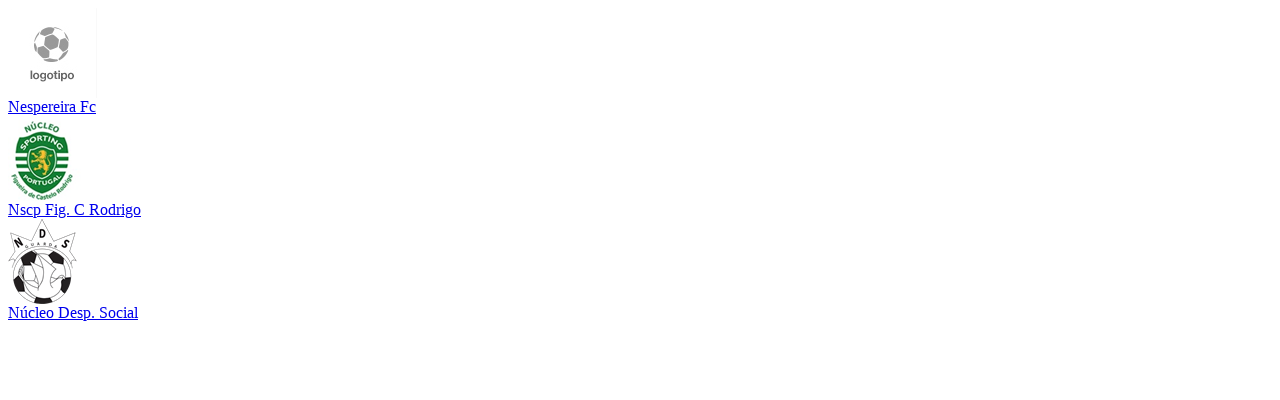

--- FILE ---
content_type: text/html; charset=utf-8
request_url: https://resultados.fpf.pt/Club/SearchClubsResultViewModel?associationId=226&letter=N
body_size: 63
content:


    <div class="col-md-3 col-sm-6 col-xs-12 no-padding">
            <a href="/Club/Details?clubId=2827" class="list-item col-xs-12 row no-gutters">
                <div class="list-content col-xs-12">
                    <span class="col-md-3 col-sm-3 col-xs-2 list-logo no-padding">
                        <img src='/images/default-logo.png' alt="Nespereira Fc" title="" />
                    </span>
                    <div class="col-md-9 col-sm-9 col-xs-10 no-padding">
                        <span class="list-text">Nespereira Fc
                        </span>
                    </div>
                </div>
            </a>
    </div>
    <div class="col-md-3 col-sm-6 col-xs-12 no-padding">
            <a href="/Club/Details?clubId=2150411" class="list-item col-xs-12 row no-gutters">
                <div class="list-content col-xs-12">
                    <span class="col-md-3 col-sm-3 col-xs-2 list-logo no-padding">
                        <img src='/Club/Logo/3394' alt="Nscp Fig. C Rodrigo" title="" />
                    </span>
                    <div class="col-md-9 col-sm-9 col-xs-10 no-padding">
                        <span class="list-text">Nscp Fig. C Rodrigo
                        </span>
                    </div>
                </div>
            </a>
    </div>
    <div class="col-md-3 col-sm-6 col-xs-12 no-padding">
            <a href="/Club/Details?clubId=2754" class="list-item col-xs-12 row no-gutters">
                <div class="list-content col-xs-12">
                    <span class="col-md-3 col-sm-3 col-xs-2 list-logo no-padding">
                        <img src='/Club/Logo/2960' alt="N&#250;cleo Desp. Social" title="" />
                    </span>
                    <div class="col-md-9 col-sm-9 col-xs-10 no-padding">
                        <span class="list-text">N&#250;cleo Desp. Social
                        </span>
                    </div>
                </div>
            </a>
    </div>
    <div class="col-md-3 col-sm-6 col-xs-12 no-padding">
    </div>
